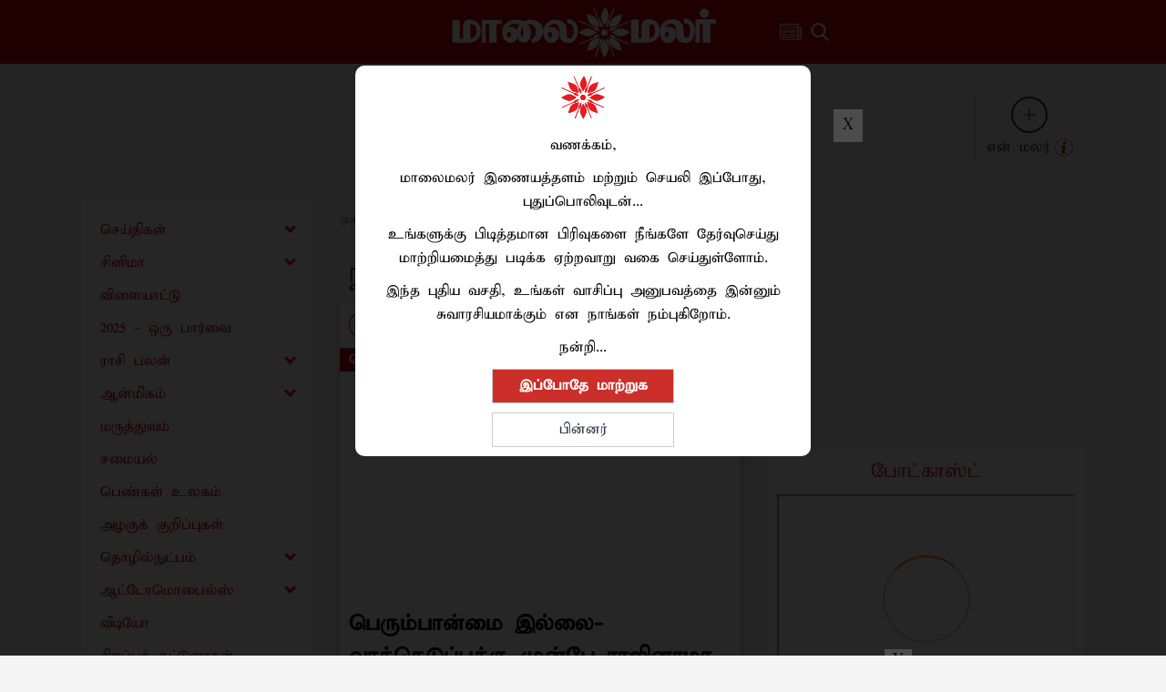

--- FILE ---
content_type: image/svg+xml
request_url: https://www.maalaimalar.com/images/category/default-cat-image.svg
body_size: 873
content:
<?xml version="1.0" standalone="no"?>
<!DOCTYPE svg PUBLIC "-//W3C//DTD SVG 20010904//EN"
 "http://www.w3.org/TR/2001/REC-SVG-20010904/DTD/svg10.dtd">
<svg version="1.0" xmlns="http://www.w3.org/2000/svg"
 width="100%" height="100%" viewBox="0 0 415.000000 422.000000"
 preserveAspectRatio="xMidYMid meet">

<g transform="translate(0.000000,422.000000) scale(0.100000,-0.100000)"
fill="#ba2025" stroke="none">
<path d="M1816 4149 c-433 -56 -852 -255 -1165 -554 -558 -532 -770 -1321
-556 -2065 208 -722 809 -1279 1549 -1435 324 -69 691 -55 1000 37 739 219
1280 808 1442 1568 35 169 45 512 20 690 -41 277 -143 563 -286 795 -319 521
-863 874 -1478 959 -123 17 -408 20 -526 5z m631 -183 c506 -108 930 -396
1213 -826 384 -585 408 -1356 59 -1970 -534 -940 -1737 -1243 -2661 -669 -113
70 -189 130 -302 239 -173 167 -303 346 -400 552 -247 522 -246 1118 3 1635
244 505 684 870 1222 1012 194 51 279 61 524 57 190 -3 237 -8 342 -30z"/>
<path d="M857 3199 c-13 -15 -34 -29 -48 -31 -16 -2 -25 -10 -27 -27 -2 -13
-16 -34 -30 -48 l-26 -24 -13 -937 c-10 -816 -10 -939 3 -953 7 -8 14 -22 14
-30 1 -21 96 -119 116 -119 9 0 22 -6 28 -14 17 -21 2337 -51 2349 -30 4 8 23
14 40 14 25 0 42 9 70 38 20 21 37 45 37 54 0 8 7 21 15 28 8 7 15 27 15 46 0
18 6 37 14 41 21 12 41 1433 20 1449 -8 7 -14 31 -14 60 -1 46 -4 53 -64 117
-43 44 -72 67 -87 67 -12 0 -30 6 -38 14 -13 12 -120 15 -595 21 l-579 8 -61
65 c-34 36 -76 80 -93 99 -18 18 -33 42 -33 53 0 13 -7 20 -18 20 -10 0 -29 8
-42 17 -26 19 -40 19 -657 26 l-272 3 -24 -27z"/>
</g>
</svg>
